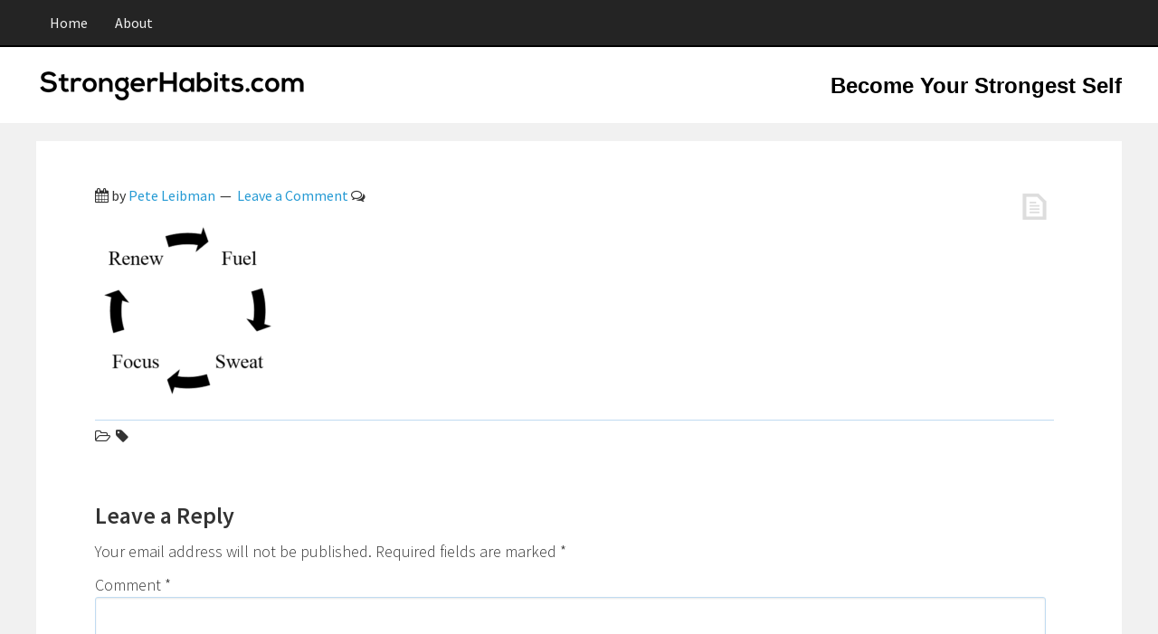

--- FILE ---
content_type: text/css
request_url: https://strongerhabits.com/wp-content/themes/idealize-enterprises-llc-v3/style.css?ver=1.0
body_size: 10806
content:
/*
Theme Name:     Idealize Enterprises LLC V3
Theme URI:      http: //studiopress.com/
Description:    A Genesis Child Theme 
Author:         JBCR Virtual Solutions
Author URI:     http://jbcr-virtualsolutions.com
Template:       genesis
Version:        1.0
*/


/* Baseline Normalize
	normalize.css v2.1.2 | MIT License | git.io/normalize
--------------------------------------------- */

article,aside,details,figcaption,figure,footer,header,hgroup,main,nav,section,summary{display:block}audio,canvas,video{display:inline-block}audio:not([controls]){display:none;height:0}[hidden]{display:none}html{font-family:sans-serif;-ms-text-size-adjust:100%;-webkit-text-size-adjust:100%}body{margin:0}a:focus{outline:thin dotted}a:active,a:hover{outline:0}h1{font-size:2em;margin:.67em 0}abbr[title]{border-bottom:1px dotted}b,strong{font-weight:bold}dfn{font-style:italic}hr{-moz-box-sizing:content-box;box-sizing:content-box;height:0}mark{background:#ff0;color:#000}code,kbd,pre,samp{font-family:monospace,serif;font-size:1em}pre{white-space:pre-wrap}q{quotes:"\201C" "\201D" "\2018" "\2019"}small{font-size:80%}sub,sup{font-size:75%;line-height:0;position:relative;vertical-align:baseline}sup{top:-0.5em}sub{bottom:-0.25em}img{border:0}svg:not(:root){overflow:hidden}figure{margin:0}fieldset{border:1px solid silver;margin:0 2px;padding:.35em .625em .75em}legend{border:0;padding:0}button,input,select,textarea{font-family:inherit;font-size:100%;margin:0}button,input{line-height:normal}button,select{text-transform:none}button,html input[type="button"],input[type="reset"],input[type="submit"]{-webkit-appearance:button;cursor:pointer}button[disabled],html input[disabled]{cursor:default}input[type="checkbox"],input[type="radio"]{box-sizing:border-box;padding:0}input[type="search"]{-webkit-appearance:textfield;-moz-box-sizing:content-box;-webkit-box-sizing:content-box;box-sizing:content-box}input[type="search"]::-webkit-search-cancel-button,input[type="search"]::-webkit-search-decoration{-webkit-appearance:none}button::-moz-focus-inner,input::-moz-focus-inner{border:0;padding:0}textarea{overflow:auto;vertical-align:top}table{border-collapse:collapse;border-spacing:0}


/* Defaults
------------------------------------------------------------ */

html {
	font-size: 62.5%; /* 10px browser default */
}

body,
h1,
h2,
h2 a,
h2 a:visited,
h3,
h4,
h5,
h6,
p,
select,
textarea {
	margin: 0;
	padding: 0;
	text-decoration: none;
}

li,
ol,
ul {
	margin: 0;
	padding: 0;
}

ol li {
	list-style-type: decimal;
}


/* Clear Floats
------------------------------------------------------------ */

.archive-pagination:before,
.clearfix:before,
.entry:before,
.entry-pagination:before,
.footer-widgets:before,
.nav-primary:before,
.nav-secondary:before,
.site-container:before,
.site-footer:before,
.site-header:before,
.site-inner:before,
.wrap:before {
	content: " ";
	display: table;
}

.archive-pagination:after,
.clearfix:after,
.entry:after,
.entry-pagination:after,
.footer-widgets:after,
.nav-primary:after,
.nav-secondary:after,
.site-container:after,
.site-footer:after,
.site-header:after,
.site-inner:after,
.wrap:after {
	clear: both;
	content: " ";
	display: table;
}

.clearfix:after { visibility: hidden; display: block; height: 0; font-size: 0; line-height: 0; content: " "; clear: both; }
.clearfix { display: block; }
/* IE6 */
* html .clearfix { height: 1%; }
/* IE7 */
*:first-child + html .clearfix { min-height: 1%; }


/* Hyperlinks
------------------------------------------------------------ */

a,
a:visited {
	color: #0d72c7;
	text-decoration: none;
}

a:hover {
	text-decoration: underline;
}

a img {
	border: none;
}

a,
button,
input:focus,
input[type="button"],
input[type="reset"],
input[type="submit"],
textarea:focus,
.button {
	-webkit-transition: all 0.2s ease-in-out;
	-moz-transition: all 0.2s ease-in-out;
	-ms-transition: all 0.2s ease-in-out;
	-o-transition: all 0.2s ease-in-out;
	transition: all 0.2s ease-in-out;
}


/* Body
------------------------------------------------------------ */

body {
	background: #222222;
	font-size: 16px; font-size: 1.6rem;
	line-height: 1.5;
}

::-moz-selection {
	background-color: #0d72c7;
	color: #fff;
}

::selection {
	background-color: #0d72c7;
	color: #fff;
}


/* Wrap
------------------------------------------------------------ */

.site-container {
	background: #F1F1F1;
	border-top: 0px solid #DDDDDD;
	border-bottom: 0px solid #DDDDDD;
	border-left: 0px solid #DDDDDD;
	border-right: 0px solid #DDDDDD;
	margin: 0px auto 0px;
	padding: 0px 0px 0px 0px;
	clear: both;
	
	
}

.content-sidebar-sidebar .site-container {
	max-width: 100%;
}

.sidebar-sidebar-content .site-container {
	max-width: 100%;
}

.sidebar-content-sidebar .site-container {
	max-width: 100%;
}

.content-sidebar .site-container {
	max-width: 100%;
}

.sidebar-content .site-container {
	max-width: 100%;
}

.full-width-content .site-container {
	max-width: 100%;
}


.content .taxonomy-description h1, .content .author-description h1, .taxonomy-description, .content blockquote, .author-description, .author-box, .comment-list li, .ping-list li, a.comment-reply-link, #author, #comment, #email, #url, #respond p.form-allowed-tags, #commentform #submit, .sidebar-primary h4, .sidebar-secondary h4, #ez-home-sidebar h4, .sidebar.widget-area .widget, .breadcrumb, .search-form input[type="submit"], #subbutton, .search-form input[type="search"], #subbox, .pagination li a {
		-webkit-border-radius: 3px;
		border-radius: 3px;
}


/* Header
------------------------------------------------------------ */

.site-header {
	background: #FFFFFF;
	min-height: 80px;
	border-top: 0px solid #244F82;
	border-bottom: 0px solid #244F82;
	border-left: 0px solid #244F82;
	border-right: 0px solid #244F82;
	clear: both;
}

.site-header .wrap {
	margin: 0 auto;
	padding: 0;
	float: none;
	overflow: hidden;
}

.content-sidebar-sidebar .site-header .wrap {
	width: 1200px;
}

.sidebar-sidebar-content .site-header .wrap {
	width: 1200px;
}

.sidebar-content-sidebar .site-header .wrap {
	width: 1200px;
}

.content-sidebar .site-header .wrap {
	width: 1200px;
}

.sidebar-content .site-header .wrap {
	width: 1200px;
}

.full-width-content .site-header .wrap {
	width: 1200px;
}

.title-area {
	width: 310px;
	padding: 10px 0 0 0px;
	float: left;
	overflow: hidden;
}

.site-title {
	color: #244F82;
	font-family: 'Roboto Slab', serif;
	font-size: 40px; font-size: 4rem;
	font-weight: 300;
	line-height: 1.25;
	font-weight: 400;
}

.site-title a,
.site-title a:visited {
	color: #244F82;
	text-decoration: none;
}

.site-title a:hover {
	color: #FFFFFF;
	text-decoration: none;
}

.site-description {
	margin: 0;
	padding: 0px 0 0;
	color: #CCCCCC;
	font-family: 'Source Sans Pro', 'sans-serif';
	font-size: 20px; font-size: 2rem;
	font-weight: 300;
}

.site-header .widget-area {
	width: 650px;
	padding: 0px 0px 0 0;
	float: right;
	text-align: right;
}


/* Image Header - Partial Width
------------------------------------------------------------ */

.header-image .site-header .wrap .title-area {
	background: url(images/logo2021.png) left top no-repeat;
	height: 60px;
	margin: 25px 0 0 0px;
}

.header-image .title-area,
.header-image .site-title,
.header-image .site-title a {
	width: 310px;
	height: 60px;
	padding: 0;
	float: left;
	display: block; 
	text-indent: -9999px;
	overflow: hidden;
}

.header-image .site-description {
	display: block;
	overflow: hidden;
}


/* Primary Navigation
------------------------------------------------------------ */

.nav-primary {
	background: #242424;
	border-top: 0px solid #000000;
	border-bottom: 2px solid #000000;
	border-left: 0px solid #000000;
	border-right: 0px solid #000000;
	margin: 0px 0 0px 0;
	color: #F1F1F1;
	font-family: 'Source Sans Pro', 'sans-serif';
	font-size: 16px; font-size: 1.6rem;
	line-height: 1em;
	clear: both;
}

.menu-primary {
	margin: 0 auto;
	padding: 0;
	float: none;
	overflow: hidden;
	display: block;
	clear: both;
}

.content-sidebar-sidebar .menu-primary {
	width: 1200px;
}

.sidebar-sidebar-content .menu-primary {
	width: 1200px;
}

.sidebar-content-sidebar .menu-primary {
	width: 1200px;
}

.content-sidebar .menu-primary {
	width: 1200px;
}

.sidebar-content .menu-primary {
	width: 1200px;
}

.full-width-content .menu-primary {
	width: 1200px;
}

.menu-primary ul {
	float: left;
	width: 100%;
}

.menu-primary li {
	float: left;
	list-style-type: none;
}

.menu-primary a {
	background: transparent;
	border-top: 0px solid #259AD4;
	border-bottom: 0px solid #259AD4;
	border-left: 0px solid #259AD4;
	border-right: 0px solid #259AD4;
	margin: 0 0px 0 0px;
	padding: 17px 15px 17px 15px;
	color: #F1F1F1;
	text-decoration: none;
	display: block;
	position: relative;
}

.menu-primary li a:active,
.menu-primary li a:hover {
	background: #183557;
	border-top: 0px solid #259AD4;
	border-bottom: 0px solid #259AD4;
	border-left: 0px solid #259AD4;
	border-right: 0px solid #259AD4;
	color: #F2F2F2;
	text-decoration: none;
}

.menu-primary li.current_page_item a,
.menu-primary li.current-cat a,
.menu-primary li.current-menu-item a {
	background: #244F82;
	border-top: 0px solid #259AD4;
	border-bottom: 0px solid #259AD4;
	border-left: 0px solid #259AD4;
	border-right: 0px solid #259AD4;
	color: #E0E0E0;
	text-decoration: none;
}

.menu-primary li li a,
.menu-primary li li a:link,
.menu-primary li li a:visited {
	background: #112842;
	width: 175px;
	border-top: 0;
	border-right: 1px solid #152F52;
	border-bottom: 1px solid #152F52;
	border-left: 1px solid #152F52;
	margin: 0 0 0 0px;
	padding: 17px 15px 17px 15px;
	color: #F1F1F1;
	font-size: 16px; font-size: 1.6rem;
	text-decoration: none;
	float: none;
	position: relative;
}

.menu-primary li li a:active,
.menu-primary li li a:hover {
	background: #579EC2;
	color: #579EC2;
	text-decoration: none;
}

.menu-primary li ul {
	width: 210px;
	height: auto;
	margin: 0;
	z-index: 9999;
	left: -9999px;
	position: absolute;
}

.menu-primary li ul ul {
	margin: -51px 0 0 206px;
}

.genesis-nav-menu li:hover ul ul,
.genesis-nav-menu li.sfHover ul ul {
	left: -9999px;
}

.genesis-nav-menu li:hover,
.genesis-nav-menu li.sfHover {
	position: static;
}

ul.genesis-nav-menu li:hover>ul,
ul.genesis-nav-menu li.sfHover ul {
	left: auto;
}

.menu-primary li a.sf-with-ul {
	padding-right: 25px;
}

.menu-primary.sf-arrows .sf-with-ul:after {
	top: 17px;
	right: 15px;
	position: absolute;
	float: right;
	display: block;
	overflow: hidden;
	content: '\bb';
}

.menu-primary.sf-arrows li li .sf-with-ul:after {
	top: 17px;
	right: 15px;
}

#wpadminbar li:hover ul ul {
	left: 0;
}


/* Primary Navigation Extras
------------------------------------------------------------ */

.genesis-nav-menu li.right {
	color: #E1E2E3;
	font-family: 'Source Sans Pro', 'sans-serif';
	font-size: 16px; font-size: 1.6rem;
	padding: 17px 15px 0 0;
	float: right;
}

.genesis-nav-menu li.right a {
	background: none;
	border: none;
	display: inline;
}

.genesis-nav-menu li.right a, .genesis-nav-menu li.right a:visited {
	color: #FFFFFF;
	text-decoration: none;
}

.genesis-nav-menu li.right a:hover {
	color: #000000;
	text-decoration: none;
}

.genesis-nav-menu li.search {
	padding: 3px 1px 0 0;
}

.genesis-nav-menu li.rss a {
	background: url(images/rss.png) no-repeat center left;
	margin: 0 0 0 10px;
	padding: 0 0 0 16px;
}

.genesis-nav-menu li.twitter a {
	background: url(images/twitter-nav.png) no-repeat center left;
	padding: 0 0 0 20px;
}


/* Secondary Navigation
------------------------------------------------------------ */

.nav-secondary {
	background: #333333;
	border-top: 0px solid #000000;
	border-bottom: 1px solid #000000;
	border-left: 0px solid #000000;
	border-right: 0px solid #000000;
	margin: 0px 0 0px 0;
	color: #AAAAAA;
	font-family: 'Source Sans Pro', 'sans-serif';
	font-size: 16px; font-size: 1.6rem;
	line-height: 1em;
	clear: both;
}

.menu-secondary {
	margin: 0 auto;
	padding: 0;
	float: none;
	overflow: hidden;
	display: block;
	clear: both;
}

.content-sidebar-sidebar .menu-secondary {
	width: 1200px;
}

.sidebar-sidebar-content .menu-secondary {
	width: 1200px;
}

.sidebar-content-sidebar .menu-secondary {
	width: 1200px;
}

.content-sidebar .menu-secondary {
	width: 1200px;
}

.sidebar-content .menu-secondary {
	width: 1200px;
}

.full-width-content .menu-secondary {
	width: 1200px;
}

.menu-secondary ul {
	float: left;
	width: 100%;
}

.menu-secondary li {
	float: left;
	list-style-type: none;
}

.menu-secondary a {
	background: #333333;
	border-top: 0px solid #000000;
	border-bottom: 0px solid #000000;
	border-left: 0px solid #000000;
	border-right: 0px solid #000000;
	margin: 0 0px 0 0px;
	padding: 17px 15px 17px 15px;
	color: #AAAAAA;
	text-decoration: none;
	display: block;
	position: relative;
}

.menu-secondary li a:active,
.menu-secondary li a:hover {
	background: #000000;
	border-top: 0px solid #000000;
	border-bottom: 0px solid #000000;
	border-left: 0px solid #000000;
	border-right: 0px solid #000000;
	color: #BBBBBB;
	text-decoration: none;
}

.menu-secondary li.current_page_item a,
.menu-secondary li.current-cat a,
.menu-secondary li.current-menu-item a {
	background: #333333;
	border-top: 0px solid #000000;
	border-bottom: 0px solid #000000;
	border-left: 0px solid #000000;
	border-right: 0px solid #000000;
	color: #BBBBBB;
	text-decoration: none;
}

.menu-secondary li li a,
.menu-secondary li li a:link,
.menu-secondary li li a:visited {
	background: #333333;
	width: 170px;
	border-top: 0;
	border-right: 1px solid #000000;
	border-bottom: 1px solid #000000;
	border-left: 1px solid #000000;
	margin: 0 0 0 0px;
	padding: 17px 15px 17px 15px;
	color: #AAAAAA;
	font-size: 16px; font-size: 1.6rem;
	text-decoration: none;
	float: none;
	position: relative;
}

.menu-secondary li li a:active,
.menu-secondary li li a:hover {
	background: #000000;
	color: #BBBBBB;
	text-decoration: none;
}

.menu-secondary li ul {
	width: 205px;
	height: auto;
	margin: 0;
	z-index: 9999;
	left: -9999px;
	position: absolute;
}

.menu-secondary li ul ul {
	margin: -51px 0 0 201px;
}

.menu-secondary li a.sf-with-ul {
	padding-right: 15px;
}

.menu-secondary.sf-arrows .sf-with-ul:after {
	content: '';
}


/* Vertical Toggle Menu
------------------------------------------------------------ */

.responsive-primary-menu-container {
	background: #242424;
	border-bottom: 2px solid #242424;
	width: 100%;
	padding: 12px 0;
	overflow: hidden;
	cursor: pointer;
	-webkit-box-sizing: border-box;
	-moz-box-sizing: border-box;
	box-sizing: border-box;
	display: none;
}
.responsive-primary-menu-container h3 {
	padding-left: 15px;
	color: #ccc;
	font-size: 16px; font-size: 1.6rem;
	font-family: 'Source Sans Pro', 'sans-serif';
	font-weight: normal;
	float: left;
}
.responsive-primary-menu-container .responsive-menu-icon {
	padding: 5px 15px 0 0;
	float: right;
}
.responsive-primary-menu-container .responsive-icon-bar {
	display: block;
	width: 18px;
	height: 3px;
	background: #CCC;
	margin: 1px 0;
	float: right;
	clear: both;
	-webkit-border-radius: 1px;
	border-radius: 1px;
}

.responsive-secondary-menu-container {
	background: #333333;
	border-bottom: 1px solid #000000;
	width: 100%;
	padding: 12px 0;
	overflow: hidden;
	cursor: pointer;
	-webkit-box-sizing: border-box;
	-moz-box-sizing: border-box;
	box-sizing: border-box;
	display: none;
}
.responsive-secondary-menu-container h3 {
	padding-left: 15px;
	color: #AAAAAA;
	font-size: 16px; font-size: 1.6rem;
	font-family: 'Source Sans Pro', 'sans-serif';
	font-weight: normal;
	float: left;
}
.responsive-secondary-menu-container .responsive-menu-icon {
	padding: 5px 15px 0 0;
	float: right;
}
.responsive-secondary-menu-container .responsive-icon-bar {
	display: block;
	width: 18px;
	height: 3px;
	background: #AAAAAA;
	margin: 1px 0;
	float: right;
	clear: both;
	-webkit-border-radius: 1px;
	border-radius: 1px;
}


/* Responsive Dropdown Navbars
------------------------------------------------------------ */

#dropdown-nav-wrap,
#dropdown-subnav-wrap {
	display: none;
}

#dropdown-nav,
#dropdown-subnav {
	overflow: hidden;
}

#dropdown-nav {
	background: #242424;
	border-top: 0px solid #000000;
	border-bottom: 2px solid #000000;
	border-left: 0px solid #000000;
	border-right: 0px solid #000000;
}

.nav-chosen-select,
.subnav-chosen-select {
	background: transparent;
	border: 0;
	width: 100%;
	padding: 15px;
	cursor: pointer;
	-webkit-appearance: none;
}

.nav-chosen-select {
	color: #F1F1F1;
	font-family: 'Source Sans Pro', 'sans-serif';
	font-size: 16px; font-size: 1.6rem;
}

.nav-chosen-select option {
	color: #F1F1F1;
}

#dropdown-nav .responsive-menu-icon,
#dropdown-subnav .responsive-menu-icon {
	padding-right: 15px;
	float: right;
}

#dropdown-nav .responsive-icon-bar,
#dropdown-subnav .responsive-icon-bar {
	width: 18px;
	height: 3px;
	margin: 1px 0;
	float: right;
	clear: both;
	display: block;
	-webkit-border-radius: 1px;
	border-radius: 1px;
}

#dropdown-nav .responsive-menu-icon {
	margin-top: -32px;
}

#dropdown-nav .responsive-icon-bar {
	background: #F1F1F1;
}

#dropdown-subnav {
	background: #333333;
	border-top: 0px solid #000000;
	border-bottom: 1px solid #000000;
	border-left: 0px solid #000000;
	border-right: 0px solid #000000;
}

.subnav-chosen-select {
	color: #AAAAAA;
	font-family: 'Source Sans Pro', 'sans-serif';
	font-size: 16px; font-size: 1.6rem;
}

.subnav-chosen-select option {
	color: #AAAAAA;
}

#dropdown-subnav .responsive-menu-icon {
	margin-top: -32px;
}

#dropdown-subnav .responsive-icon-bar {
	background: #AAAAAA;
}


/* Header Navigation
------------------------------------------------------------ */

.site-header .genesis-nav-menu {
	background: transparent;
	border-top: 0px solid #DDDDDD;
	border-bottom: 0px solid #DDDDDD;
	border-left: 0px solid #DDDDDD;
	border-right: 0px solid #DDDDDD;
	width: 650px;
	margin: 0px 0 0px 0;
	padding: 0;
	color: #888888;
	font-family: 'Source Sans Pro', 'sans-serif';
	font-size: 16px; font-size: 1.6rem;
	line-height: 1em;
	overflow: hidden;
	float: none;
	clear: both;
	display: block;
}

.site-header .genesis-nav-menu ul {
	float: left;
	width: 100%;
}

.site-header .genesis-nav-menu li {
	text-align: left;
	list-style-type: none;
	display: inline-block;
}

.site-header .genesis-nav-menu a {
	background: transparent;
	border-top: 0px solid #DDDDDD;
	border-bottom: 0px solid #DDDDDD;
	border-left: 0px solid #DDDDDD;
	border-right: 0px solid #DDDDDD;
	margin: 0 0px 0 0px;
	padding: 17px 15px 17px 15px;
	color: #888888;
	text-decoration: none;
	display: block;
	position: relative;
}

.site-header .genesis-nav-menu li a:active,
.site-header .genesis-nav-menu li a:hover {
	background: transparent;
	border-top: 0px solid #DDDDDD;
	border-bottom: 0px solid #DDDDDD;
	border-left: 0px solid #DDDDDD;
	border-right: 0px solid #DDDDDD;
	color: #000000;
	text-decoration: none;
}

.site-header .genesis-nav-menu li.current_page_item a,
.site-header .genesis-nav-menu li.current-cat a,
.site-header .genesis-nav-menu li.current-menu-item a {
	background: transparent;
	border-top: 0px solid #DDDDDD;
	border-bottom: 0px solid #DDDDDD;
	border-left: 0px solid #DDDDDD;
	border-right: 0px solid #DDDDDD;
	color: #000000;
	text-decoration: none;
}

.site-header .genesis-nav-menu li li a,
.site-header .genesis-nav-menu li li a:link,
.site-header .genesis-nav-menu li li a:visited {
	background: #F5F5F5;
	width: 170px;
	border-top: 0;
	border-right: 1px solid #E8E8E8;
	border-bottom: 1px solid #E8E8E8;
	border-left: 1px solid #E8E8E8;
	margin: 0 0 0 0px;
	padding: 17px 15px 17px 15px;
	color: #888888;
	font-size: 16px; font-size: 1.6rem;
	text-decoration: none;
	float: none;
	position: relative;
}

.site-header .genesis-nav-menu li li a:active,
.site-header .genesis-nav-menu li li a:hover {
	background: #F5F5F5;
	color: #000000;
	text-decoration: none;
}

.site-header .genesis-nav-menu li ul {
	width: 205px;
	height: auto;
	margin: 0;
	z-index: 9999;
	left: -9999px;
	position: absolute;
}

.site-header .genesis-nav-menu li ul ul {
	margin: -51px 0 0 201px;
}

.site-header .genesis-nav-menu li:hover>ul,
.site-header .genesis-nav-menu li.sfHover ul {
	left: auto;
}

.site-header .genesis-nav-menu li a.sf-with-ul {
	padding-right: 15px;
}

.site-header .genesis-nav-menu.sf-arrows .sf-with-ul:after,
.site-header .genesis-nav-menu li li a .sf-sub-indicator,
.site-header .genesis-nav-menu li li li a .sf-sub-indicator {
	content: '';
}


/* Inner
------------------------------------------------------------ */

.site-inner {
	background: #FFFFFF;
	border-top: 0px solid #DDDDDD;
	border-bottom: 0px solid #DDDDDD;
	border-left: 0px solid #DDDDDD;
	border-right: 0px solid #DDDDDD;
	margin: 20px auto 20px;
	padding: 20px 40px 20px 40px;
	overflow: hidden;
	clear: both;
	
	
}

.content-sidebar-sidebar .site-inner {
	max-width: 1120px;
}

.sidebar-sidebar-content .site-inner {
	max-width: 1120px;
}

.sidebar-content-sidebar .site-inner {
	max-width: 1120px;
}

.content-sidebar .site-inner {
	max-width: 1120px;
}

.sidebar-content .site-inner {
	max-width: 1120px;
}

.full-width-content .site-inner {
	max-width: 1120px;
}

.ez-home .site-inner {
	max-width: 1200px;
	padding: 0;
}


/* Breadcrumb/Taxonomy Description
------------------------------------------------------------ */

.breadcrumb {
	background: #FAFAFA;
	border-top: 0px solid #E6E6E6;
	border-bottom: 1px solid #E6E6E6;
	border-left: 0px solid #E6E6E6;
	border-right: 0px solid #E6E6E6;
	margin-top: -10px;
	margin-bottom: 30px;
	padding: 13px 20px 11px 25px;
	color: #333333;
	font-family: 'Source Sans Pro', 'sans-serif';
	font-size: 16px; font-size: 1.6rem;
}

.breadcrumb a,
.breadcrumb a:visited {
	color: #259AD4;
	text-decoration: none;
}

.breadcrumb a:hover {
	color: #333333;
	text-decoration: none;
}

.taxonomy-description,
.author-description {
	background: #F5F5F5;
	border-top: 0px solid #DDDDDD;
	border-bottom: 2px solid #DDDDDD;
	border-left: 0px solid #DDDDDD;
	border-right: 0px solid #DDDDDD;
	margin: -10px 0 30px;
	padding: 0;
	color: #333333;
	font-family: 'Source Sans Pro', 'sans-serif';
	font-size: 16px; font-size: 1.6rem;
}

.content .taxonomy-description h1,
.content .author-description h1 {
	background: #333333;
	border-top: 0px solid #DDDDDD;
	border-bottom: 2px solid #DDDDDD;
	border-left: 0px solid #DDDDDD;
	border-right: 0px solid #DDDDDD;
	margin: 0;
	padding: 13px 20px 11px 25px;
	color: #FFFFFF;
	font-family: 'Source Sans Pro', 'sans-serif';
	font-size: 16px; font-size: 1.6rem;
	font-weight: 300;
}

.content .taxonomy-description p,
.content .author-description p {
	padding: 25px 25px 25px 25px;
}

.content .taxonomy-description a, .content .taxonomy-description a:visited,
.content .author-description a, .content .author-description a:visited {
	color: #259AD4;
	text-decoration: none;
}

.content .taxonomy-description a:hover,
.content .author-description a:hover {
	color: #333333;
	text-decoration: underline;
}


/* Content-Sidebar Wrap
------------------------------------------------------------ */

.content-sidebar-wrap {
	float: left;
}

.sidebar-content-sidebar .content-sidebar-wrap,
.sidebar-sidebar-content .content-sidebar-wrap {
	float: right;
}

.content-sidebar-sidebar .content-sidebar-wrap {
	width: 920px;
}

.sidebar-sidebar-content .content-sidebar-wrap {
	width: 920px;
}

.sidebar-content-sidebar .content-sidebar-wrap {
	width: 900px;
}

.content-sidebar .content-sidebar-wrap {
	width: 1120px;
}

.sidebar-content .content-sidebar-wrap {
	width: 1120px;
}

.full-width-content .content-sidebar-wrap {
	width: 1120px;
}


/* Content
------------------------------------------------------------ */

.content {
	margin: 0;
	padding: 10px 35px 10px 25px;
	float: left;
}

.content-sidebar-sidebar .content {
	width: 500px;
}

.sidebar-sidebar-content .content {
	width: 500px;
}

.sidebar-content-sidebar .content {
	width: 500px;
}

.content-sidebar .content {
	width: 700px;
}

.sidebar-content .content {
	width: 700px;
}

.full-width-content .content {
	width: 1060px;
}

.sidebar-content .content,
.sidebar-sidebar-content .content {
	float: right;
}

.content .post,
.content .entry {
	background: #FFFFFF;
	border-top: 0px solid #DDDDDD;
	border-bottom: 0px solid #DDDDDD;
	border-left: 0px solid #DDDDDD;
	border-right: 0px solid #DDDDDD;
	margin: 20px 0 20px;
	padding: 0px 0px 20px 0px;
}

.content .page {
	background: #FFFFFF;
	border-top: 0px solid #DDDDDD;
	border-bottom: 0px solid #DDDDDD;
	border-left: 0px solid #DDDDDD;
	border-right: 0px solid #DDDDDD;
	margin: 0px 0 0px;
	padding: 0px 0px 10px 0px;
}

.entry-content p {
	margin: 0 0 20px;
}

.entry-content p,
.entry-content ul li,
.entry-content ol li {
	color: #333333;
	font-family: 'Source Sans Pro', 'sans-serif';
	font-size: 18px; font-size: 1.8rem;
}

.entry-content a,
.entry-content a:visited {
	color: #259AD4;
	text-decoration: none;
}

.entry-content a:hover {
	color: #333333;
	text-decoration: underline;
}

.content blockquote {
	background: #FAFAFA;
	border-top: 0px solid #C0DBF1;
	border-bottom: 1px solid #C0DBF1;
	border-left: 0px solid #C0DBF1;
	border-right: 0px solid #C0DBF1;
	margin: 5px 5px 20px 30px;
	padding: 25px 30px 5px;
}

.content blockquote p {
	color: #999999;
	font-family: 'Source Sans Pro', 'sans-serif';
	font-size: 20px; font-size: 2rem;
	font-style: italic;
}

.content blockquote a,
.content blockquote a:visited {
	color: #259AD4;
	text-decoration: none;
}

.content blockquote a:hover {
	color: #333333;
	text-decoration: underline;
}

p.subscribe-to-comments {
	padding: 20px 0 10px;
}

.clear {
	clear: both;
}

.clear-line {
	border-bottom: 1px solid #ddd;
	clear: both;
	margin: 0 0 25px;
}


/* Content Headlines
------------------------------------------------------------ */

.content .post h1,
.content .post h2,
.content .post h3,
.content .post h4,
.content .post h5,
.content .post h6,
.content .page h1,
.content .page h2,
.content .page h3,
.content .page h4,
.content .page h5,
.content .page h6,
.content h1.entry-title,
.content .entry-content h1,
.content h2.entry-title,
.content .entry-content h2,
.content .entry-content h3,
.content .entry-content h4,
.content .entry-content h5,
.content .entry-content h6 {
	margin: 0 0 10px;
	font-family: 'Roboto Slab', serif;
	font-weight: 300;
	line-height: 1.25;
	font-weight: 400;
}

.content .post h1,
.content .page h1,
.content h1.entry-title,
.content .entry-content h1 {
	color: #259AD4;
	font-size: 28px; font-size: 2.8rem;
}

.content .post h1 a,
.content .post h1 a:visited,
.content .page h1 a,
.content .page h1 a:visited,
.content h1.entry-title a,
.content h1.entry-title a:visited
.content .post h2 a,
.content .post h2 a:visited,
.content .page h2 a,
.content .page h2 a:visited,
.content h2.entry-title a,
.content h2.entry-title a:visited {
	color: #259AD4;
	text-decoration: none;
}

.content .post h1 a:hover,
.content .page h1 a:hover,
.content h1.entry-title a:hover
.content .post h2 a:hover,
.content .page h2 a:hover,
.content h2.entry-title a:hover {
	color: #333333;
	text-decoration: none;
}

.content .post h2,
.content .page h2,
.content h2.entry-title,
.content .entry-content h2 {
	color: #259AD4;
	font-size: 26px; font-size: 2.6rem;
}

.content .post h3,
.content .page h3,
.content .entry-content h3 {
	color: #18668C;
	font-size: 24px; font-size: 2.4rem;
}

.content .post h4,
.content .page h4,
.content .entry-content h4 {
	color: #333333;
	font-size: 22px; font-size: 2.2rem;
}

.content .post h5,
.content .page h5,
.content .entry-content h5 {
	color: #333333;
	font-size: 18px; font-size: 1.8rem;
}

.content .post h6,
.content .page h6,
.content .entry-content h6 {
	color: #333333;
	font-size: 16px; font-size: 1.6rem;
}


/* Column Classes
--------------------------------------------- */

.five-sixths,
.four-sixths,
.four-fifths,
.one-fifth,
.one-fourth,
.one-half,
.one-sixth,
.one-third,
.three-fourths,
.three-fifths,
.three-sixths,
.two-fourths,
.two-fifths,
.two-sixths,
.two-thirds {
	float: left;
	margin-left: 2.564102564102564%;
	margin-bottom: 20px;
}

.one-half,
.three-sixths,
.two-fourths {
	width: 48.717948717948715%;
}

.one-third,
.two-sixths {
	width: 31.623931623931625%;
}

.four-sixths,
.two-thirds {
	width: 65.81196581196582%;
}

.one-fourth {
	width: 23.076923076923077%;
}

.three-fourths {
	width: 74.35897435897436%;
}

.one-fifth {
	width: 17.9487179487179488%;
}

.two-fifths {
	width: 38.4615384615384616%;
}

.three-fifths {
	width: 58.9743589743589744%;
}

.four-fifths {
	width: 79.4871794871794872%;
}

.one-sixth {
	width: 14.52991452991453%;
}

.five-sixths {
	width: 82.90598290598291%;
}

.first, .ez-only {
	margin-left: 0;
	clear: both;
}

.ez-only {
	width: 100%;
	float: left;
}


/* EZ Widget Area Class
------------------------------------------------------------ */

.ez-widget-area {
	margin-bottom: 0;
}

.ez-widget-area h4 {
	margin: 0 0 10px;
	padding: 0 0 5px;
	font-weight: 300;
}

.ez-widget-area ul,
.ez-widget-area ol {
	margin: 0;
	padding: 0 0 15px 0;
}

.ez-widget-area ul li,
.ez-widget-area ol li {
	margin: 0 0 0 20px;
	padding: 0;
}

.ez-widget-area ul li {
	list-style-type: square;
}

.ez-widget-area ul ul,
.ez-widget-area ol ol {
	padding: 0;
}


/* EZ Home Widget Areas
------------------------------------------------------------ */

#home-hook-wrap {
	background: #FFFFFF;
	border-top: 0px solid #DDDDDD;
	border-bottom: 0px solid #DDDDDD;
	border-left: 0px solid #DDDDDD;
	border-right: 0px solid #DDDDDD;
	padding: 15px 20px 0px 20px;
	clear: both;
}

#ez-home-container-wrap {
    max-width: -moz-available;
}

#ez-home-container-wrap .post {
	margin: 0 0 20px;
}

#ez-home-container-wrap .post p {
	margin: 0 0 20px;
}

#ez-home-container-wrap .page p {
	margin: 0 0 20px;
}

#ez-home-container-wrap .post p.entry-header .entry-meta,
#ez-home-container-wrap .page p.byline {
	margin: -5px 0 15px;
}

#ez-home-container-wrap .ez-widget-area img.wp-post-image {
	margin-bottom: 10px !important;
}

#ez-home-container-wrap .ez-widget-area h4,
#ez-home-slider-container-wrap .ez-widget-area h4 {
	border-bottom: 5px solid #BDBDBD;
	color: #3B8DBD;
	font-family: 'Roboto Slab', serif;
	font-size: 22px; font-size: 2.2rem;
	font-weight: 400;
padding-bottom: 5px;
}

#ez-home-container-wrap .ez-widget-area {
	color: #444444;
	font-family: 'Source Sans Pro', 'sans-serif';
	font-size: 20px; font-size: 2rem;
}

#ez-home-container-wrap .ez-widget-area a,
#ez-home-container-wrap .ez-widget-area a:visited {
	color: #3B8DBD;
	text-decoration: none;
}

#ez-home-container-wrap .ez-widget-area a:hover {
	color: #444444;
	text-decoration: none;
}

#ez-home-container-wrap .ez-widget-area #wp-calendar caption,
#ez-home-container-wrap .ez-widget-area #wp-calendar th {
	color: #444444;
}

#ez-home-container-wrap img,
#ez-home-container-wrap p img {
	max-width: 100%;
	height: auto;
	display: block;
}

#ez-home-container-wrap .nivoSlider img {
    max-width: none;
}

.ez-home-sidebar #ez-home-container-wrap {
	margin-right: 300px;
	float: left;
}

.ez-home-sidebar.home-sidebar-left #ez-home-container-wrap {
	margin-left: 300px;
	margin-right: 0;
	float: right;
}

.ez-home-container-area {
	margin: 0 0 20px;
	overflow: hidden;
}

.ez-home-bottom {
	margin: 0;
}


/* Homepage Sidebar
------------------------------------------------------------ */

#ez-home-sidebar-wrap {
	width: 280px;
	margin-left: -280px;
	float: right;
}

.home-sidebar-left #ez-home-sidebar-wrap {
	margin-left: 0;
	margin-right: -280px;
	float: left;
}

#ez-home-sidebar.sidebar {
	float: none;
}


/* Homepage Slider
------------------------------------------------------------ */

#ez-home-slider-container-wrap {
	margin: 0 0 20px;
	overflow: hidden;
}

#ez-home-slider {
	width: 100%;
	height: auto;
}

#ez-home-slider .nivoSlider img {
    max-width: none;
}


/* EZ Feature Top Widget Areas
------------------------------------------------------------ */

#ez-feature-top-container-wrap {
	background: #F1F1F1;
	border-top: 0px solid #DDDDDD;
	border-bottom: 0px solid #DDDDDD;
	border-left: 0px solid #DDDDDD;
	border-right: 0px solid #DDDDDD;
	margin: 0;
	clear: both;
}

.feature-top-outside #ez-feature-top-container-wrap {
	margin: 0;
}

.content-sidebar-sidebar #ez-feature-top-container {
	max-width: 1120px;
}

.sidebar-sidebar-content #ez-feature-top-container {
	max-width: 1120px;
}

.sidebar-content-sidebar #ez-feature-top-container {
	max-width: 1120px;
}

.content-sidebar #ez-feature-top-container {
	max-width: 1120px;
}

.sidebar-content #ez-feature-top-container {
	max-width: 1120px;
}

.full-width-content #ez-feature-top-container {
	max-width: 1120px;
}

#ez-feature-top-container {
	margin: 0 auto;
	padding: 25px 40px 25px 40px;
}

#ez-feature-top-container .ez-widget-area h4 {
	border-bottom: 0px solid #DDDDDD;
	color: #333333;
	font-family: 'Source Sans Pro', 'sans-serif';
	font-size: 30px; font-size: 3rem;
	font-weight: 600;
}

#ez-feature-top-container .ez-widget-area {
	color: #F0F0F0;
	font-family: 'Source Sans Pro', 'sans-serif';
	font-size: 30px; font-size: 3rem;
}

#ez-feature-top-container .ez-widget-area a,
#ez-feature-top-container .ez-widget-area a:visited {
	color: #3B8DBD;
	text-decoration: none;
}

#ez-feature-top-container .ez-widget-area a:hover {
	color: #333333;
	text-decoration: none;
}

#ez-feature-top-container .ez-widget-area #wp-calendar caption,
#ez-feature-top-container .ez-widget-area #wp-calendar th {
	color: #F0F0F0;
}

#ez-feature-top-container img,
#ez-feature-top-container p img {
	max-width: 100%;
	height: auto;
}

#ez-feature-top-container .nivoSlider img {
    max-width: none;
}


/* EZ Fat Footer Widget Areas
------------------------------------------------------------ */

#ez-fat-footer-container-wrap,
.fat-footer-inside #ez-fat-footer-container-wrap {
	background: #333333;
	border-top: 0px solid #DDDDDD;
	border-bottom: 0px solid #DDDDDD;
	border-left: 0px solid #DDDDDD;
	border-right: 0px solid #DDDDDD;
	clear: both;
}

.fat-footer-inside #ez-fat-footer-container-wrap {
	float: left;
}

.ez-home.fat-footer-inside #ez-fat-footer-container-wrap {
	margin-top: 0px;
}

.content-sidebar-sidebar #ez-fat-footer-container {
	max-width: 1160px;
}

.sidebar-sidebar-content #ez-fat-footer-container {
	max-width: 1160px;
}

.sidebar-content-sidebar #ez-fat-footer-container {
	max-width: 1160px;
}

.content-sidebar #ez-fat-footer-container {
	max-width: 1160px;
}

.sidebar-content #ez-fat-footer-container {
	max-width: 1160px;
}

.full-width-content #ez-fat-footer-container {
	max-width: 1160px;
}

#ez-fat-footer-container {
	margin: 0 auto;
	padding: 40px 20px 45px 20px;
}

#ez-fat-footer-container .ez-widget-area h4 {
	border-bottom: 0px solid #DDDDDD;
	color: #AAAAAA;
	font-family: 'Source Sans Pro', 'sans-serif';
	font-size: 30px; font-size: 3rem;
	font-weight: 600;
}

#ez-fat-footer-container .ez-widget-area {
	color: #AAAAAA;
	font-family: 'Source Sans Pro', 'sans-serif';
	font-size: 18px; font-size: 1.8rem;
	font-weight: 300;
}

#ez-fat-footer-container .ez-widget-area a,
#ez-fat-footer-container .ez-widget-area a:visited {
	color: #DDDDDD;
	text-decoration: none;
}

#ez-fat-footer-container .ez-widget-area a:hover {
	color: #EEEEEE;
	text-decoration: none;
}

#ez-fat-footer-container .ez-widget-area #wp-calendar caption,
#ez-fat-footer-container .ez-widget-area #wp-calendar th {
	color: #AAAAAA;
}

#ez-fat-footer-container img,
#ez-fat-footer-container p img {
	max-width: 100%;
	height: auto;
}

#ez-fat-footer-container .nivoSlider img {
    max-width: none;
}


/* Custom Widget Areas
------------------------------------------------------------ */

.dynamik-widget-area {
	background: #FFFFFF;
	border-top: 0px solid #DDDDDD;
	border-bottom: 0px solid #DDDDDD;
	border-left: 0px solid #DDDDDD;
	border-right: 0px solid #DDDDDD;
	color: #333333;
	font-family: 'Source Sans Pro', 'sans-serif';
	font-size: 18px; font-size: 1.8rem;
	
}

.dynamik-widget-area p,
.dynamik-widget-area ul li,
.dynamik-widget-area.entry-content ol li {
	color: #333333;
	font-family: 'Source Sans Pro', 'sans-serif';
	font-size: 18px; font-size: 1.8rem;
}

.dynamik-widget-area h4,
.content .dynamik-widget-area h4 {
	padding: 0 0 5px;
	color: #333333;
	font-family: 'Source Sans Pro', 'sans-serif';
	font-size: 22px; font-size: 2.2rem;
	font-weight: 300;
	line-height: 1.25;
}

.dynamik-widget-area a,
.dynamik-widget-area a:visited {
	color: #259AD4;
	text-decoration: none;
}

.dynamik-widget-area a:hover {
	color: #333333;
	text-decoration: none;
}

.dynamik-widget-area #wp-calendar caption,
.dynamik-widget-area #wp-calendar th {
	color: #333333;
}


/* Featured Post Grid
------------------------------------------------------------ */

.genesis-grid-even,
.genesis-grid-odd {
	margin: 0 0 20px;
	padding: 0 0 15px;
	width: 48%;
}

.genesis-grid-even {
	float: right;
}

.genesis-grid-odd {
	clear: both;
	float: left;
}


/* Ordered / Unordered Lists
------------------------------------------------------------ */

.entry-content ol,
.entry-content ul,
.dynamik-widget-area ol,
.dynamik-widget-area ul {
	margin: 0;
	padding: 0 0 20px;
}

.archive-page ul li,
.entry-content ul li,
.dynamik-widget-area ul li {
	list-style-type: square;
	margin: 0 0 0 30px;
	padding: 0;
}

.entry-content ol li,
.dynamik-widget-area ol li {
	margin: 0 0 0 35px;
}

.archive-page ul ul,
.entry-content ol ol,
.entry-content ul ul,
.dynamik-widget-area ol ol,
.dynamik-widget-area ul ul {
	padding: 0;
}


/* Post Info
------------------------------------------------------------ */

.entry-header .entry-meta {
	margin: -5px 0 15px;
	color: #333333;
	font-family: 'Source Sans Pro', 'sans-serif';
	font-size: 16px; font-size: 1.6rem;
}

.entry-header .entry-meta a,
.entry-header .entry-meta a:visited {
	color: #259AD4;
	text-decoration: none;
}

.entry-header .entry-meta a:hover {
	color: #333333;
	text-decoration: underline;
}

.entry-comments-link::before {
	content: "\2014";
	margin: 0 6px 0 2px;
}


/* Post Meta
------------------------------------------------------------ */

.entry-footer .entry-meta {
	border-top: 1px solid #C0DBF1;
	padding: 5px 0 0;
	color: #333333;
	font-family: 'Source Sans Pro', 'sans-serif';
	font-size: 16px; font-size: 1.6rem;
	font-style: italic;
	clear: both;
}

.entry-footer .entry-meta a,
.entry-footer .entry-meta a:visited {
	color: #259AD4;
	text-decoration: none;
}

.entry-footer .entry-meta a:hover {
	color: #333333;
	text-decoration: none;
}


/* Author Box
------------------------------------------------------------ */

.author-box {
	background: #FAFAFA;
	border-top: 0px solid #C0DBF1;
	border-bottom: 1px solid #C0DBF1;
	border-left: 0px solid #C0DBF1;
	border-right: 0px solid #C0DBF1;
	margin: 0px 0 40px;
	padding: 25px 25px 25px 25px;
	overflow: hidden;
	clear: both;
}

.author-box-title {
	color: #333333;
	font-family: 'Source Sans Pro', 'sans-serif';
	font-size: 20px; font-size: 2rem;
	font-weight: 300;
	font-weight: 600;
}

.author-box-content {
	color: #333333;
	font-family: 'Source Sans Pro', 'sans-serif';
	font-size: 16px; font-size: 1.6rem;
}

.author-box a,
.author-box a:visited {
	color: #259AD4 !important;
	text-decoration: none !important;
}

.author-box a:hover {
	color: #333333 !important;
	text-decoration: none !important;
}


/* Sticky Posts
------------------------------------------------------------ */

.sticky {
	background-color: #f5f5f5;
	margin: -10px 0 40px;
	padding: 20px;
}

.content .sticky {
	background: #FAFAFA !important;
	border-top: 0px solid #DDDDDD;
	border-bottom: 0px solid #DDDDDD;
	border-left: 0px solid #DDDDDD;
	border-right: 0px solid #DDDDDD;
	margin: -10px 0 40px 0;
	padding: 20px 20px 20px 20px;
}


/* Archive Page
------------------------------------------------------------ */

.archive-page {
	float: left;
	padding: 20px 0 0;
	width: 45%;
}


/* Post Icons
------------------------------------------------------------ */

.post-comments,
.tags {
	background: url(images/icon-dot.png) no-repeat left;
	margin: 0 0 0 3px;
	padding: 0 0 0 10px;
}


/* Images
------------------------------------------------------------ */

img {
	max-width: 100%;
	height: auto;
}

.nivoSlider img {
    max-width: none;
}

.featuredpage img,
.featuredpost img,
.post-image {
	background: #FAFAFA;
	border: 0px solid #DDDDDD;
	padding: 0px;
}

.author-box .avatar {
	background: #FFFFFF;
	border: 0px solid #DDDDDD;
	width: 80px;
	height: 80px;
	margin: 0 10px 0 0;
	padding: 0px;
	float: left;
}

.post-image {
	margin: 0 10px 10px 0;
}

img.centered,
.aligncenter {
	display: block;
	margin: 0 auto 10px;
}

img.alignnone {
	display: inline;
	margin: 0 0 10px;
}

img.alignleft {
	display: inline;
	margin: 0 15px 10px 0;
}

img.alignright {
	display: inline;
	margin: 0 0 10px 15px;
}

.alignleft {
	float: left;
	margin: 0 15px 10px 0;
}

.alignright {
	float: right;
	margin: 0 0 10px 15px;
}

.wp-caption {
	background: #FAFAFA;
	border: 0px solid #DDDDDD;
	max-width: 100%;
	padding: 5px;
	text-align: center;
}

p.wp-caption-text {
	margin: 5px 0;
	color: #333333;
	font-family: 'Source Sans Pro', 'sans-serif';
	font-size: 16px; font-size: 1.6rem;
}

.wp-smiley,
.wp-wink {
	border: none;
	float: none;
}

.post-format-image {
	display: block;
	float: right;
}

.page .post-format-image {
	display: none;
}

.page-template-page_blog-php .post-format-image {
	display: block;
}

.dynamik-content-filler-img {
	width: 100% !important;
	border: 0 !important;
	margin: 0 !important;
	padding: 0 !important;
	display: block !important;
}


/* Post Navigation
------------------------------------------------------------ */

.pagination,
.entry-pagination {
	width: 100%;
	margin: 0;
	padding: 20px 0 20px;
	overflow: hidden;
}

.pagination li {
	display: inline;
}

.pagination a,
.pagination a:visited,
.entry-pagination a,
.entry-pagination a:visited {
	color: #259AD4;
	font-family: 'Source Sans Pro', 'sans-serif';
	font-size: 16px; font-size: 1.6rem;
	text-decoration: none;
}

.pagination a:hover,
.entry-pagination a:hover {
	color: #333333;
	text-decoration: underline;
}

.pagination li a,
.pagination li.disabled,
.pagination li a:hover,
.pagination li.active a {
	background: #FFFFFF;
	border: 1px solid #DDDDDD;
	margin: 0 0px 0 0px;
	padding: 8px 12px 8px 12px;
	color: #259AD4;
	font-family: 'Source Sans Pro', 'sans-serif';
	font-size: 16px; font-size: 1.6rem;
	text-decoration: none;
}

.pagination li a:hover,
.pagination li.active a {
	background: #F5F5F5;
	color: #333333;
	text-decoration: none;
}

.pagination li a:hover {
	text-decoration: underline;
}


/* Primary / Secondary Sidebars
------------------------------------------------------------ */

.sidebar {
	float: right;
	display: inline;
}

.sidebar-secondary {
	float: left;
}

.sidebar-content .sidebar-primary,
.sidebar-sidebar-content .sidebar-primary {
	float: left;
}

.content-sidebar-sidebar .sidebar-secondary {
	float: right;
}

.content-sidebar .sidebar-primary {
	width: 340px;
}

.sidebar-content .sidebar-primary {
	width: 340px;
}

.content-sidebar-sidebar .sidebar-primary {
	width: 340px;
}

.content-sidebar-sidebar .sidebar-secondary {
	width: 180px;
}

.sidebar-sidebar-content .sidebar-primary {
	width: 340px;
}

.sidebar-sidebar-content .sidebar-secondary {
	width: 180px;
}

.sidebar-content-sidebar .sidebar-primary {
	width: 320px;
}

.sidebar-content-sidebar .sidebar-secondary {
	width: 200px;
}

.sidebar-primary h4,
.sidebar-secondary h4,
#ez-home-sidebar h4 {
	background: #26292C;
	border-top: 0px solid #040505;
	border-bottom: 0px solid #040505;
	border-left: 0px solid #040505;
	border-right: 0px solid #040505;
	margin: 0;
	padding: 15px 25px 15px 25px;
	color: #EBEBEB;
	font-family: 'Roboto Slab', serif;
	font-size: 18px; font-size: 1.8rem;
	font-weight: 300;
	line-height: 1.25;
	font-weight: 400;
}

.sidebar-primary,
.sidebar-secondary,
#ez-home-sidebar {
	color: #333333;
	font-family: 'Source Sans Pro', 'sans-serif';
	font-size: 16px; font-size: 1.6rem;
}

.sidebar-primary a,
.sidebar-primary a:visited,
.sidebar-secondary a,
.sidebar-secondary a:visited,
#ez-home-sidebar a,
#ez-home-sidebar a:visited {
	color: #000000;
	text-decoration: none;
}

.sidebar-primary a:hover,
.sidebar-secondary a:hover,
#ez-home-sidebar a:hover {
	color: #259AD4;
	text-decoration: underline;
}

.sidebar.widget-area .widget {
	background: #FAFAFA;
	border-top: 0px solid #C2C2C2;
	border-bottom: 2px solid #C2C2C2;
	border-left: 0px solid #C2C2C2;
	border-right: 0px solid #C2C2C2;
	margin: 0px 0 15px;
	padding: 0 0 15px;
}

.sidebar.widget-area ol,
.sidebar.widget-area ul,
.sidebar.widget-area .textwidget,
.sidebar.widget-area .widget_tag_cloud div div,
.sidebar.widget-area .author-bio-widget,
.sidebar.widget-area .featuredpage .page,
.sidebar.widget-area .featuredpost .post {
	margin: 0 !important;
	padding: 30px 30px 15px 30px;
}

.sidebar.widget-area #wp-calendar caption,
.sidebar.widget-area #wp-calendar th {
	color: #333333;
}

.sidebar.widget-area .widget_archive select,
.sidebar.widget-area #cat {
	margin: 30px 30px 15px 30px;
}

.sidebar.widget-area ul li {
	border-bottom: 1px solid #DEDEDE;
	margin: 0px 0px 7px 0px;
	padding: 0px 0px 5px 0px;
	list-style-type: none;
	word-wrap: break-word;
}

.sidebar.widget-area ul ul li {
	border: none;
	margin: 0;
}

/* Dropdowns
------------------------------------------------------------ */

.widget_archive select,
#cat {
	background: #F5F5F5;
	border: 1px solid #DDDDDD;
	width: 83%;
	margin: 15px 15px 0;
	padding: 3px;
	font-size: 14px;
	display: inline;
}


/* Featured Page / Post
------------------------------------------------------------ */

.featuredpage,
.featuredpost {
	overflow: hidden;
	clear: both;
}

.featuredpage .page,
.featuredpost .post {
	margin: 0px 0px 0px 0px !important;
	padding: 0px 0px 0px 0px;
	overflow: hidden;
}

.featuredpage .page p,
.featuredpost .post p {
	color: #333333;
	font-family: 'Source Sans Pro', 'sans-serif';
	font-size: 18px; font-size: 1.8rem;
}

.featuredpage .page a,
.featuredpage .page a:visited,
.featuredpost .post a,
.featuredpost .post a:visited {
	color: #259AD4 !important;
	text-decoration: none !important;
}

.featuredpage .page a:hover,
.featuredpost .post a:hover {
	color: #333333 !important;
	text-decoration: none !important;
}

.featuredpage .page h2,
.featuredpost .post h2 {
	margin: 0 0 5px;
	font-family: 'Source Sans Pro', 'sans-serif';
	font-size: 20px; font-size: 2rem;
	font-weight: 300;
	line-height: 1.25;
}

.featuredpage .page h2 a,
.featuredpage .page h2 a:visited,
.featuredpost .post h2 a,
.featuredpost .post h2 a:visited {
	color: #259AD4 !important;
	text-decoration: none !important;
}

.featuredpage .page h2 a:hover,
.featuredpost .post h2 a:hover {
	color: #333333 !important;
	text-decoration: none !important;
}

.featuredpage .page .byline,
.featuredpost .post .entry-header .entry-meta {
	color: #333333 !important;
	font-family: 'Source Sans Pro', 'sans-serif' !important;
	font-size: 14px; font-size: 1.4rem !important;
}

.featuredpage .page .byline a,
.featuredpage .page .byline a:visited,
.featuredpost .post .entry-header .entry-meta a,
.featuredpost .post .entry-header .entry-meta a:visited {
	color: #259AD4 !important;
	text-decoration: none !important;
}

.featuredpage .page .byline a:hover,
.featuredpost .post .entry-header .entry-meta a:hover {
	color: #333333 !important;
	text-decoration: none !important;
}

.more-from-category {
	padding: 5px 15px 0;
}


/* User Profile
------------------------------------------------------------ */

.user-profile {
	overflow: hidden;
}

.user-profile p {
	padding: 5px 15px 0;
}

.user-profile .posts_link {
	padding: 0 15px;
}


/* Search Form
------------------------------------------------------------ */

.site-header .search-form {
	float: right;
	padding: 12px 0 0;
}

.sidebar .search-form {
	padding: 15px 0 10px 30px;
}

.search-form input[type="search"], #subbox, .widget_product_search input#s {
	background: #2579BB;
	border: 1px solid #267ABE;
	width: 200px;
	margin: 10px 5px 0 0;
	padding: 9px 5px 10px 10px;
	color: #F4F4F4;
	font-family: 'Source Sans Pro', 'sans-serif';
	font-size: 16px; font-size: 1.6rem;
	-webkit-appearance: none;
}

::-webkit-input-placeholder {
	color: #F4F4F4;
}

.nav-primary .search-form input[type="search"] {
	margin: 2px -7px 0 0;
}

.search-form input[type="submit"], #subbutton, .widget_product_search input#searchsubmit {
	background: #2A86D1;
	border: 1px solid #267ABE;
	margin: 0;
	padding: 10px 14px 10px 14px;
	color: #F1F1F1;
	font-family: 'Source Sans Pro', 'sans-serif';
	font-size: 16px; font-size: 1.6rem;
	line-height: 19px;
	cursor: pointer;
	text-decoration: none;
}

.search-form input[type="submit"]:hover, #subbutton:hover,  .widget_product_search input#searchsubmit:hover {
	background: #2474B5;
	border: 1px solid #267ABE;
	color: #FFFFFF;
	text-decoration: none;
}

.widget_product_search label {
	display: none;
}


/* eNews and Update Widget
------------------------------------------------------------ */

.enews p {
	padding: 10px 15px 5px;
}

.enews #subscribe {
	padding: 0 0 0 15px;
}

.enews #subbox {
	margin: 5px -7px 0 0;
	padding: 6px 5px;
	width: 75%;
}


/* Calendar Widget
------------------------------------------------------------ */

#wp-calendar {
	width: 100%;
	padding: 20px;
}

#wp-calendar caption {
	font-size: 14px;
	font-style: italic;
	padding: 20px 30px 0 0;
	text-align: right;
}

#wp-calendar thead {
	background-color: #F5F5F5;
	font-weight: bold;
	margin: 10px 0 0;
}

#wp-calendar td {
	background-color: #F5F5F5;
	padding: 2px;
	text-align: center;
}


/* Footer Widgets
------------------------------------------------------------ */

#footer-widgets {
	background-color: #F5F5F5;
	border-top: 1px solid #ddd;
	clear: both;
	font-size: 14px;
	margin: 0 auto;
	overflow: hidden;
	width: 100%;
}

#footer-widgets .wrap {
	overflow: hidden;
	padding: 20px 30px 10px;
}

#footer-widgets .widget {
	background: none;
	border: none;
	margin: 0 0 15px;
	padding: 0;
}

#footer-widgets .textwidget {
	padding: 0;
}

#footer-widgets .widget_tag_cloud div div {
	padding: 0;
}

#footer-widgets p {
	font-size: inherit;
	margin: 0 0 10px;
}

#footer-widgets ul {
	margin: 0;
}

#footer-widgets ul li {
	margin: 0 0 0 20px;
}

#footer-widgets #wp-calendar thead,
#footer-widgets #wp-calendar td {
	background: none;
}

.footer-widgets-1 {
	float: left;
	margin: 0 30px 0 0;
	width: 280px;
}

.footer-widgets-2 {
	float: left;
	width: 280px;
}

.footer-widgets-3 {
	float: right;
	width: 280px;
}


/* Footer
------------------------------------------------------------ */

.site-footer {
	background: #222222;
	border-top: 1px solid #000000;
	border-bottom: 0px solid #000000;
	border-left: 0px solid #000000;
	border-right: 0px solid #000000;
	overflow: hidden;
	clear: both;
}

.site-footer .wrap {
	margin: 0 auto;
	padding: 15px 15px 15px 15px;
	overflow: hidden;
}

.content-sidebar-sidebar .site-footer .wrap {
	max-width: 1170px;
}

.sidebar-sidebar-content .site-footer .wrap {
	max-width: 1170px;
}

.sidebar-content-sidebar .site-footer .wrap {
	max-width: 1170px;
}

.content-sidebar .site-footer .wrap {
	max-width: 1170px;
}

.sidebar-content .site-footer .wrap {
	max-width: 1170px;
}

.full-width-content .site-footer .wrap {
	max-width: 1170px;
}

.site-footer p {
	color: #888888;
	font-family: 'Source Sans Pro', 'sans-serif';
	font-size: 16px; font-size: 1.6rem;
	text-align: center;
	font-weight: 300;
}

.site-footer a,
.site-footer a:visited {
	color: #AAAAAA;
	text-decoration: none;
}

.site-footer a:hover {
	color: #BBBBBB;
	text-decoration: none;
}

.site-footer .gototop {
	float: left;
	width: 200px;
}

.site-footer .creds {
	float: right;
	text-align: right;
	width: 650px;
}


/* Comments
------------------------------------------------------------ */

#comments {
	margin: 0px 0 15px;
	overflow: hidden;
}

#respond {
	margin: 0 0 15px;
	padding: 20px 0 0;
}

#comments h3,
#respond h3 {
	margin: 0 0 10px;
	color: #333333;
	font-family: 'Source Sans Pro', 'sans-serif';
	font-size: 26px; font-size: 2.6rem;
	font-weight: 300;
	line-height: 1.25;
	font-weight: 600;
}

#author,
#comment,
#email,
#url {
	background: #FFFFFF;
	border: 1px solid #C0DBF1;
	width: 250px;
	margin: 0 5px 10px 0;
	padding: 5px;
	color: #333333;
	font-family: 'Source Sans Pro', 'sans-serif';
	font-size: 18px; font-size: 1.8rem;
	-webkit-box-shadow: 0 1px 2px #E8E8E8 inset;
	box-shadow: 0 1px 2px #E8E8E8 inset;
}

#comment {
	width: 98%;
	height: 150px;
	margin: 0 0 10px;
}

#commentform #submit {
	background: #259AD4;
	border: 0px solid #DDDDDD;
	width: auto;
	padding: 10px 14px 10px 14px;
	color: #FFFFFF;
	font-family: 'Source Sans Pro', 'sans-serif';
	font-size: 16px; font-size: 1.6rem;
	line-height: 19px;
	cursor: pointer;
	text-decoration: none;
}

#commentform #submit:hover {
	background: #2579BB;
	border: 0px solid #DDDDDD;
	color: #FFFFFF;
	text-decoration: none;
}

.comment-author {
	color: #333333;
	font-family: 'Source Sans Pro', 'sans-serif';
}

.comment-author span,
.comment-author .says {
	font-size: 18px; font-size: 1.8rem;
}

.comment-author span a, .comment-author span a:visited {
	color: #259AD4;
	text-decoration: none;
}

.comment-author span a:hover {
	color: #333333;
	text-decoration: none;
}

.ping-list {
	margin: 0 0 40px;
}

.comment-list ol,
.ping-list ol {
	padding: 10px;
}

.comment-list li,
.ping-list li {
	border-top: 0px solid #C0DBF1;
	border-bottom: 1px solid #C0DBF1;
	border-left: 0px solid #C0DBF1;
	border-right: 0px solid #C0DBF1;
	margin: 15px 0 5px;
	padding: 25px 25px 25px 25px;
	font-weight: bold;
	list-style-type: none;
}

.comment-list li .avatar {
	background: #FFFFFF;
	border: 0px solid #DDDDDD;
	width: 48px;
	height: 48px;
	margin: 5px 0 0 10px;
	padding: 0px;
	float: right;
}

.comment-list li ul li {
	background: #EEEEEE;
	margin-right: -16px;
	list-style-type: none;
}

.comment-content p {
	margin: 0 0 20px;
}

.comment-content p,
#respond p {
	color: #333333;
	font-family: 'Source Sans Pro', 'sans-serif';
	font-size: 18px; font-size: 1.8rem;
	font-weight: 300;
}

.comment-notes {
	margin: 0 0 10px;
}

#respond label {
	display: block;
}

.comment-list cite,
.ping-list cite {
	font-style: normal;
	font-weight: normal;
}

.comment-meta {
	margin: 0 0 5px;
	color: #259AD4;
	font-family: 'Source Sans Pro', 'sans-serif';
	font-size: 14px; font-size: 1.4rem;
	font-weight: normal;
}

.comment-meta a,
.comment-meta a:visited {
	color: #259AD4 !important;
	text-decoration: none !important;
}

.comment-meta a:hover {
	color: #333333 !important;
	text-decoration: none !important;
}

a.comment-reply-link,
a.comment-reply-link:visited {
	background: #259AD4;
	border-top: 0px solid #267ABE;
	border-bottom: 1px solid #267ABE;
	border-left: 0px solid #267ABE;
	border-right: 0px solid #267ABE;
	padding: 8px 12px 8px 12px;
	color: #FFFFFF;
	font-family: 'Source Sans Pro', 'sans-serif';
	font-size: 14px; font-size: 1.4rem;
	font-weight: 300;
	text-decoration: none;
}

a.comment-reply-link:hover {
	background: #2579BB;
	border-top: 0px solid #267ABE;
	border-bottom: 1px solid #267ABE;
	border-left: 0px solid #267ABE;
	border-right: 0px solid #267ABE;
	color: #FFFFFF;
	text-decoration: none;
}

.comment-content a,
.comment-content a:visited,
#comments .navigation a,
#comments .navigation a:visited,
#respond a,
#respond a:visited {
	color: #259AD4;
	text-decoration: none;
}

.comment-content a:hover,
#comments .navigation a:hover,
#respond a:hover {
	color: #333333;
	text-decoration: none;
}

.nocomments {
	text-align: center;
}

#comments .navigation {
	padding: 20px 0 20px;
	display: block;
}

.bypostauthor {
}

.thread-even {
	background: #FAFAFA;
}

.thread-alt {
	background: #FAFAFA;
}

.even,
.alt {
	border-top: 0px solid #DDDDDD;
	border-bottom: 0px solid #DDDDDD;
	border-left: 0px solid #DDDDDD;
	border-right: 0px solid #DDDDDD;
}

.commentlist .depth-2,
.commentlist .depth-3,
.commentlist .depth-4,
.commentlist .depth-5,
.commentlist .depth-6 {
	border-top: 0px solid #DDDDDD;
	border-bottom: 0px solid #DDDDDD;
	border-left: 0px solid #DDDDDD;
	border-right: 0;
}

.form-allowed-tags {
	background: #FAFAFA;
	border: 0px solid #DDDDDD;
	margin: 10px 0 20px;
	padding: 25px 25px 25px 25px;
}

#respond p.form-allowed-tags {
	color: #666666;
	font-family: 'Source Sans Pro', 'sans-serif';
	font-size: 16px; font-size: 1.6rem;
}


/* BuddyPress
------------------------------------------------------------ */

div.item-list-tabs {
	margin: 25px 0 20px;
}

div.item-list-tabs.nav-secondary {
	margin: -15px 0 15px;
}

.padder div.pagination {
	margin: -20px 0 0;
}

form#whats-new-form textarea {
	width: 97%;
}

table.forum {
	margin: 0;
}

table.forum tr > td:first-child,
table.forum tr > th:first-child {
	padding: 10px 15px;
}

ul#topic-post-list p {
	padding: 0 0 20px;
}

div.dir-search {
	margin: -29px 0 0;
}

ul.button-nav li,
div#item-header ul li,
ul.item-list li {
	list-style: none;
}

ul#topic-post-list {
	margin: 0 0 15px;
}

#post-topic-reply {
	margin: 15px 0 0;
}

.sidebar-primary .item-options,
.sidebar-secondary .item-options,
.sidebar-primary .avatar-block,
.sidebar-secondary .avatar-block {
	padding: 10px 10px 0;
}

.sidebar-primary ul.item-list .vcard,
.sidebar-secondary ul.item-list .vcard,
.sidebar-primary .avatar-block,
.sidebar-secondary .avatar-block {
	overflow: auto;
}

.sidebar-primary a img.avatar,
.sidebar-secondary a img.avatar {
	background: #F6F6F6;
	margin: 0 10px 10px 0;
	padding: 5px;
	float: left;
}

.sidebar-primary ul.item-list,
.sidebar-secondary ul.item-list {
	width: auto;
	padding: 0 10px;
}

#primary ul.item-list,
#primary ul.item-list li {
	list-style-type: none;
}

.widget-error {
	padding: 10px;
}


/* BBPress
------------------------------------------------------------ */

.bbPress .content .hentry p {
	padding: 0;
}

.bbPress .content .hentry ul li p {
	padding: 0 0 20px;
}

.bbPress .content .hentry ul {
	padding: 0;
}

.bbPress .content .hentry ul li {
	margin: 0;
	list-style: none;
}

.bbPress .post-format-icon {
	display: none;
}


/* Gravity Forms
------------------------------------------------------------ */

div.gform_wrapper input,
div.gform_wrapper select,
div.gform_wrapper textarea {
	box-sizing: border-box;
	font-size: 14px !important;
	padding: 4px 5px !important;
}

div.gform_footer input.button {
	color: #333;
}

div.gform_wrapper .ginput_complex label {
	font-size: 14px;
}

div.gform_wrapper li,
div.gform_wrapper form li {
	margin: 0 0 10px;
}

div.gform_wrapper .gform_footer {
	border: none;
	margin: 0;
	padding: 0;
}


/* Active Dynamik Skin Custom Styles
------------------------------------------------------------ */

/*
	Skin Name: DigitalPress
	Skin URI: http://cobaltapps.com/dynamik-skins/digitalpress/
	Author: The Cobalt Apps Team
	Author URI: http://cobaltapps.com/
	Version: 1.0
*/

.feature-top-outside #ez-feature-top-container-wrap {
	margin: 2px 0 0;
}

.title-area {
	width: 100%;
	text-align: center;
}

.nav-primary {
	width: 100%;
	position: fixed;
	top: 0;
	left: 0;
	z-index: 9999;
}

.admin-bar .nav-primary {
	margin-top: 32px;
}

.site-header {
	margin-top: 51px;
}

#ez-home-top-container {
	border-bottom: 1px solid #C0DBF1;
	margin-bottom: 35px;
	padding-bottom: 40px;
}

#ez-home-container-wrap .ez-fa-icon,
#ez-fat-footer-container .ez-fa-icon {
	font-size: 120px;
	font-size: 12rem;
	text-align: center;
}

#ez-home-container-wrap .ez-fa-icon {
	color: #2284D4;
}

.digital-button-group {
	padding: 30px 0 20px;
	clear: both;
}

#ez-home-container-wrap .ez-widget-area a.digital-button,
#ez-home-container-wrap .ez-widget-area a.digital-button:visited,
a.digital-button, a.digital-button:visited {
	background: #2A86D1;
	border: 1px solid #267ABE;
	padding: 10px;
	color: #FFFFFF;
	-webkit-border-radius: 6px;
	border-radius: 6px;
}

#ez-home-container-wrap .ez-widget-area a.digital-button:active,
#ez-home-container-wrap .ez-widget-area a.digital-button:hover,
a.digital-button:active, a.digital-button:hover {
	background: #2579BB;
}

.entry-content a.ptp-button {
	color: #FFFFFF;
}

.enews p {
	padding: 30px 30px 5px;
	text-align: center;
}

.enews #subscribe {
	padding: 10px 30px;
}

.enews #subbox {
	width: 74%;
	margin-right: 2px;
	padding: 9px 8px 10px;
}

.pricing-page-guarantee {
	background: #FAFAFA;
	border-bottom: 1px solid #C0DBF1;
	margin-bottom: 20px;
	padding: 30px;
	font-size: 36px;
	font-size: 3.6rem;
	text-align: center;
}

@media only screen and (max-width: 765px) {
	.ptp-col {
		padding-left: 0 !important;
		padding-right: 0 !important;
	}

	div.ptp-not-most-popular {
		display: none;
	}
}


/* Default Responsive Styles
------------------------------------------------------------ */

@media screen and (min-device-width: 320px) and (max-device-width: 1024px)
{
/* CSS for iPhone and iPad only */
html { -webkit-text-size-adjust: none; /* Prevent font scaling in landscape */ }
}

@media only screen and (max-width: 1140px) {
.site-container { border: 0; margin: 0 auto; -webkit-border-radius: 0; border-radius: 0; -webkit-box-shadow: none; box-shadow: none; }
body.override .site-header .wrap, .title-area, .site-header .widget-area { width: 100%; }
.title-area { height: 70px; padding-left: 0; text-align: center; float: none; }
.site-header .widget-area { padding: 0; }
.header-image .site-header .wrap .title-area { margin: 20px auto 0; float: none; }
#home-hook-wrap { padding: 15px 30px 0px 30px; }
#ez-home-container-wrap, #ez-home-sidebar-wrap { width: 100%; max-width: 100%; }
#ez-home-sidebar-wrap { margin: 20px 0 0; float: left; }
.site-footer .creds, .site-footer .gototop { width: 100%; text-align: center; float: none; }

}

@media only screen and (min-width: 840px) and (max-width: 1140px) {
body.override .menu-primary, body.override .menu-secondary { width: 100%; }
.site-header .genesis-nav-menu { width: auto; max-width: 650px; }
body.override .site-inner { padding-bottom: 10px; }
body.override .content-sidebar-wrap { width: 100%; }
body.override .content { width: auto; max-width: 100%; max-width: -moz-available; padding: 0; }
body.content-sidebar-sidebar .content, body.sidebar-content-sidebar .content, body.content-sidebar .content { margin-right: 300px; }
body.sidebar-sidebar-content .content, body.sidebar-content .content { margin-left: 300px; }
body.full-width-content .content { margin: 0; }
body.override .sidebar-primary { width: 280px; }
body.content-sidebar-sidebar .sidebar-primary, body.sidebar-content-sidebar .sidebar-primary, body.content-sidebar .sidebar-primary { margin-left: -280px; }
body.sidebar-sidebar-content .sidebar-primary, body.sidebar-content .sidebar-primary { margin-right: -280px; }
body.override .sidebar-secondary { width: 100%; margin: 20px 0 0; float: left; }

}

@media only screen and (min-width: 480px) and (max-width: 1140px) {
.content .override { padding: 10px 20px 0; }
body.override .breadcrumb { margin: 0 20px 20px; }
.author-box { margin: 0px 20px 40px; }
#comments { margin: 0px 20px 15px; }
.entry-pings { margin: 0 20px; }
#respond { margin: 0 20px 15px; }

}

@media only screen and (max-width: 839px) {
body.override .menu-primary, body.override .menu-secondary, .site-header .widget-area, .site-header .genesis-nav-menu { width: 100%; }
.site-header .widget-area { float: none; }
.genesis-nav-menu li.right { display: none; }
ul.menu-primary, ul.menu-secondary, .site-header ul.genesis-nav-menu, .site-header .genesis-nav-menu li { float: none; text-align: center; }
.menu-primary li, .menu-secondary li, .site-header .genesis-nav-menu li { display: inline-block; float: none; }
.menu-primary li li, .menu-secondary li li, .site-header .genesis-nav-menu li li { text-align: left; }
body.override .site-inner { padding-bottom: 10px; }
body.override .content-sidebar-wrap, body.override .content { width: 100%; }
.content { padding: 0; }
body.override .sidebar-primary, body.override .sidebar-secondary { width: 100%; float: left; }
.sidebar-primary { margin: 20px 0 0; }
.five-sixths, .four-fifths, .four-sixths, .one-fifth, .one-fourth,
.one-half, .one-sixth, .one-third, .three-fifths, .three-fourths,
.three-sixths, .two-fifths, .two-fourths, .two-sixths, .two-thirds { width: 100%; margin-left: 0; padding-bottom: 20px; }
.first { padding-top: 0 !important; }
#ez-home-slider.ez-widget-area, .slider-inside #ez-home-slider.ez-widget-area { padding-bottom: 0; }
#home-hook-wrap { padding-bottom: 0; padding-left: 30px; padding-right: 30px; }
#ez-home-container-wrap, .ez-home-container-area,
#ez-feature-top-container, #ez-fat-footer-container { margin: 0 auto; padding-bottom: 0; }
body.override.fat-footer-inside #ez-fat-footer-container-wrap { margin-top: 0; margin-bottom: 0px; }
#ez-home-container-wrap .ez-widget-area,
#ez-feature-top-container .ez-widget-area,
#ez-fat-footer-container .ez-widget-area { width: 100%; padding-bottom: 20px; margin-left: 0 !important; }
#ez-home-sidebar-wrap { margin: 0; }

}

@media only screen and (min-width: 480px) and (max-width: 839px) {
.nav-primary, .nav-secondary { display: block; }
.responsive-primary-menu-container, .responsive-secondary-menu-container { display: none; }

}

@media only screen and (max-width: 479px) {
.nav-primary, .nav-secondary, .site-header .widget-area, .site-header .genesis-nav-menu { height: 100%; border-bottom: 0; }
.menu-primary, .menu-secondary, .site-header .menu, .menu-primary li, .menu-secondary li, .site-header .genesis-nav-menu li, .menu-primary li ul, .menu-secondary li ul, .site-header .genesis-nav-menu li ul { width: 100%; -webkit-box-sizing: border-box; -moz-box-sizing: border-box; box-sizing: border-box; }
.menu-primary li ul, .menu-secondary li ul, .site-header .genesis-nav-menu li ul { display: block; visibility: visible; height: 100%; left: 0; position: relative; }
.menu-primary a { border-right: 0 !important; border-bottom: 2px solid #000000 !important; }
.menu-secondary a { border-right: 0 !important; border-bottom: 1px solid #000000 !important; }
.site-header .genesis-nav-menu a { border-right: 0 !important; border-bottom: 0px solid #DDDDDD !important; }
.menu-primary li li, .menu-secondary li li, .site-header .genesis-nav-menu li li { text-align: center; }
.menu-primary li li a, .menu-primary li li a:link, .menu-primary li li a:visited, .menu-secondary li li a, .menu-secondary li li a:link, .menu-secondary li li a:visited, .site-header .genesis-nav-menu li li a, .site-header .genesis-nav-menu li li a:link, .site-header .genesis-nav-menu li li a:visited { width: auto; }
.menu-primary li ul ul, .menu-secondary li ul ul, .site-header .genesis-nav-menu li ul ul { margin: 0; }
ul.genesis-nav-menu, .genesis-nav-menu li  { text-align: left !important; }
.genesis-nav-menu .sub-menu a::before { content: "- "; }
.menu-primary li:hover ul ul, .menu-secondary li:hover ul ul { left: 0; }
.menu-primary .sub-menu a, .menu-primary .sub-menu a:link { padding: 17px 20px; }
.menu-primary .sub-menu li li a, .menu-primary .sub-menu li li a:link { padding: 17px 30px; }
.menu-primary .sub-menu li li ul li a, .menu-primary .sub-menu li li ul li a:link { padding: 17px 40px; }
.menu-secondary .sub-menu a, .menu-secondary .sub-menu a:link { padding: 17px 20px; }
.menu-secondary .sub-menu li li a, .menu-secondary .sub-menu li li a:link { padding: 17px 30px; }
.menu-secondary .sub-menu li li ul li a, .menu-secondary .sub-menu li li ul li a:link { padding: 17px 40px; }
.nav-primary, .nav-secondary { display: none; }
.responsive-primary-menu-container, .responsive-secondary-menu-container, .mobile-primary-toggle, .mobile-secondary-toggle { display: block; }
.content .override { padding: 0; }
body.override .breadcrumb { margin: 0 0 20px; }

}

/* Custom CSS
------------------------------------------------------------ */

.entry-content h1, .entry-content h2, .entry-content h3, .entry-header {
margin-top: .3em !important;
padding-bottom: .3em !important;
padding: normal;
line-height: normal !important;
}
header.site-header {margin-bottom: 15px;}

ul.mg-wpsi li{list-style: none;}

ul.mg-wpsi li a:hover {text-decoration: none ;}


.header-widget-area img {margin-bottom: 0px !important;  }

.textwidget #optin-container {
max-width: 45%;
min-width: 320px;
float: right;
}

.textwidget #optin-feature-box {
padding: 5%;
background-color: #fff;

color: #000 !important;
-webkit-border-radius: 5px;
border-radius: 5px;
-webkit-box-shadow: 0 3px 10px 0 rgba(0,0,0,0.5);
box-shadow: 0 3px 10px 0 rgba(0,0,0,0.5);
font-size: 1.8rem !important;
}

.textwidget #introtext {
padding: 2%;
font-size: 3.75rem;
text-align: center;
font-weight: bold;
}

#introtext p {text-shadow: 2px 2px 2px #212121;}

#home-hook-wrap {padding-bottom: 0px !important; border-bottom: 0px !important;}

#ez-feature-top-container-wrap {padding-bottom: 0px !important; border-bottom: 0px !important;}

#sidebar .widget-wrap {
-webkit-box-shadow: 1px 3px 3px rgba(50, 50, 50, 0.2);
-moz-box-shadow:    1px 3px 3px rgba(50, 50, 50, 0.2);
box-shadow:         1px 3px 3px rgba(50, 50, 50, 0.2);
}
#sidebar h4.widgettitle {
-webkit-box-shadow: 1px 3px 3px rgba(50, 50, 50, 0.2);
-moz-box-shadow:    1px 3px 3px rgba(50, 50, 50, 0.2);
box-shadow:         1px 3px 3px rgba(50, 50, 50, 0.2);
}
.entry-time {display: none;}
button,
input[type="button"],
input[type="reset"],
input[type="submit"],
.button,
.home-featured .more-link {
	background-color: #244F82;
	border: none;
	border-radius: 3px;
	box-shadow: 0 1px #0A470A;
	color: #fff !important;
	cursor: pointer;
	font-size: 14px;
	font-size: 1.4rem;
	padding: 16px 24px;
	padding: 1.6rem 2.4rem;
	text-shadow: -1px -1px #0A470A;
	text-transform: uppercase;
	width: auto;
}

button:hover,
input:hover[type="button"],
input:hover[type="reset"],
input:hover[type="submit"],
.button:hover,
.home-featured .more-link:hover {
	background-color: #326CB4;

	text-decoration: none;
}

.entry-content .button:hover {
	color: #fff;
}

.button {
	display: inline-block;
}

input[type="search"]::-webkit-search-cancel-button,
input[type="search"]::-webkit-search-results-button {
	display: none;
}
input[type="text"] {
-webkit-border-radius: 5px;
border-radius: 5px;
border: 1px solid silver;
padding-bottom: 3px;
padding-right: 3px;
padding-left: 10px;
padding-top: 3px;
}
input:focus[type="text"] {
-webkit-border-radius: 5px;
border-radius: 5px;
border: 1px solid silver;
padding-bottom: 3px;
padding-right: 3px;
padding-left: 10px;
padding-top: 3px;
-webkit-box-shadow: 0 0 5px 0 #B3CFFF;
box-shadow: 0 0 5px 0 #B3CFFF;
}
::-webkit-input-placeholder {
   color: #444444;
opacity: 0.9;
}

:-moz-placeholder { /* Firefox 18- */
   color: #444444;
opacity: 0.9;  
}

::-moz-placeholder {  /* Firefox 19+ */
   color: #444444;
opacity: 0.9; 
}

:-ms-input-placeholder {  
   color: #444444;
opacity: 0.9;
}

/* Custom Responsive CSS
------------------------------------------------------------ */

@media only screen and (max-width: 1200px) {

}
@media only screen and (min-width: 768px) and (max-width: 1200px) {
body.override .content {
	padding: 10px 20px;
}
}
@media only screen and (min-width: 480px) and (max-width: 1200px) {
.author-box,
#comments,
#respond {
	margin-left: 0;
	margin-right: 0;
}
.textwidget #optin-container {
max-width: 60%;
min-width: 320px;
float: right;
}
}
@media only screen and (max-width: 767px) {
.site-header {
	margin: 0;
}
.nav-primary {
	position: relative;
}
.admin-bar .nav-primary {
	margin: 0;
}
.textwidget #optin-container {
max-width: 60%;
min-width: 320px;
float: none;
}
}
@media only screen and (min-width: 480px) and (max-width: 767px) {
.site-inner {
	padding: 40px;
}
.pricing-page-guarantee {
	padding: 20px;
	font-size: 30px; font-size: 3rem;
}
.textwidget #optin-container {
max-width: 95%;
min-width: 320px;
float: none;
}
}
@media only screen and (max-width: 479px) {
.title-area {
	padding-top: 30px;
}
.site-title {
	font-size: 44px; font-size: 4.4rem;
}
.site-description {
	font-size: 18px; font-size: 1.8rem;
}
.pricing-page-guarantee {
	padding: 20px;
	font-size: 24px; font-size: 2.4rem;
}
.textwidget #optin-container {
max-width: 98%;
min-width: 320px;
float: none;
}

}